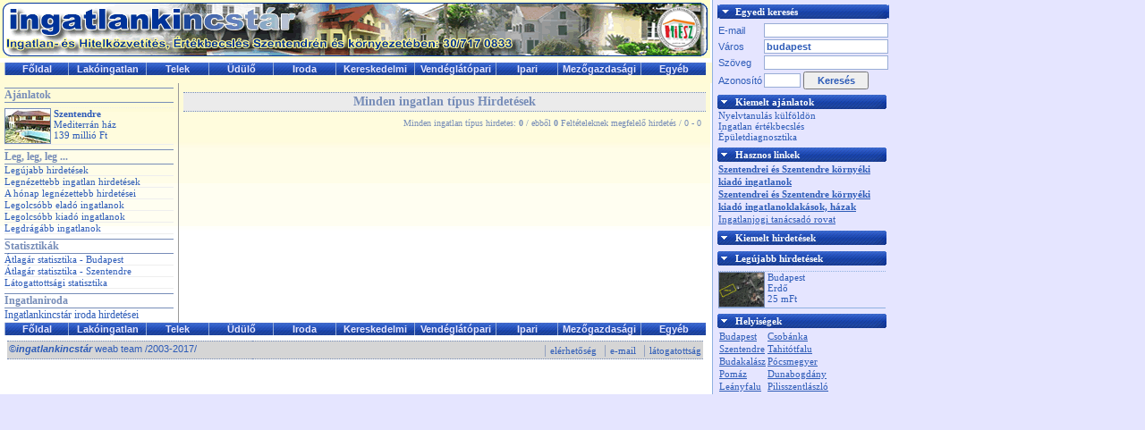

--- FILE ---
content_type: text/html; charset=UTF-8
request_url: http://www.ingatlankincstar.hu/ingatlan_kezdooldal.php?&tipusidx_input=0&egyedi=1&tipusId=2&varosnev=Budapest&keruletId=11
body_size: 20725
content:
<!DOCTYPE HTML PUBLIC "-//W3C//DTD HTML 4.01 Transitional//EN" "http://www.w3.org/TR/html4/loose.dtd">
<html lang="hu">
<head>
<title>Ingatlankincstár - Ingatlanok korlátlanul, Ingyenes Ingatlan Hirdetés, Eladó ház, Eladó lakás, Albérlet, új építésű lakás, kiadó lakás</title>
<meta name="DESCRIPTION" content="Eladó és kiadó ingatlanok Szentendrén Budapesten és környékén. Családiházak lakások telkek üdülők garázsok üzletek irodák, társasházi lakások, lakópark, telek, üdülő Szentendre Budapest Szeged Debrecen Pécs Békéscasaba Balaton Tisza tó Tiszató Tisza-tó">
<meta name="keywords" content="eladó ház, eladó lakás, eladó családiház, ingyenes ingatlan hirdetés, szentendrei ház, szentendrei ingatlan">
<meta name="ROBOTS" content="ALL">
<meta name="REVISIT-AFTER" content="1 days">
<meta name="document-classification" content="Business and Economy">
<meta name="document-type" content="Public">
<meta name="document-rating" content="Safe for Kids">
<meta name="document-distribution" content="Global">
<meta http-equiv="Content-Type" content="text/html; charset=UTF-8" lang="hu">
<meta http-equiv="Content-Language" content="hu">
<meta http-equiv="imagetoolbar" content="no">
<meta name="MSSmartTagsPreventParsing" content="true">
<meta name="copyright" content="Ingatlankincstár">
<style type="text/css" media="screen">@import url("master.css");</style> 
<style type="text/css" media="screen">@import url("fonts.css");</style> 
<style type="text/css" media="screen">@import url("style.css");</style> 
<script type="text/javascript" language="JavaScript"> 
function jelleg(katIdx)
{
  jellegtomb = new Array(new Array('11','Családiház'),new Array('12','Házrész'),new Array('13','Ikerház'),new Array('14','Sorház'),new Array('15','Lakóparki lakás'),new Array('16','Társasházi lakás'),new Array('17','Lakótelepi lakás'),new Array('18','Kastély, kúria'),new Array('19','Loft lakás'),new Array('21','Telek'),new Array('22','Lakóöv. telek'),new Array('23','Üdülőöv. telek'),new Array('24','Külter. telek'),new Array('31','Üdülő'),new Array('41','Iroda'),new Array('51','Kereskedelmi'),new Array('61','Szálloda'),new Array('62','Panzió'),new Array('63','Étterem'),new Array('64','Söröző'),new Array('65','Borozó'),new Array('66','Bár'),new Array('67','Egyéb vendégl.'),new Array('71','Ipari ingatlan'),new Array('81','Szántóföld'),new Array('82','Erdő'),new Array('83','Szőlő'),new Array('84','Gyümölcsös'),new Array('89','Egyéb mezőgazd.'),new Array('91','Egyéb ingatlan'),new Array('92','Garázs'));var j = '31';
  db = document.getElementById('jelleg_select').options.length;
  for(i = 0; i < db; i++)
  {
    document.getElementById('jelleg_select').options[0]=null;
  }

  idx = 0;
  newOptionName = new Option("Minden ingatlan jelleg", 0);
  document.getElementById('jelleg_select').options[idx++] = newOptionName;

  for(i = 0; i < jellegtomb.length; i++)
  {
    str = jellegtomb[i][0].substr(0, 1);
 
    if (str == katIdx)
    {
      newOptionName = new Option(jellegtomb[i][1], jellegtomb[i][0]);
      document.getElementById('jelleg_select').options[idx++] = newOptionName;
    }
  }
}


function egyedi_kereses()
{
  var ok = false;
  
  var hirdetes_kod = parseInt(document.getElementById('hirdetes_kod').value);
  if (isNaN(hirdetes_kod)) {hirdetes_kod = 0;}
    
  if (document.getElementById('email').value == '' && document.getElementById('varosnev').value == '' && document.getElementById('szabad_szoveg').value == '' && hirdetes_kod <= 0)
  {
    confirm("Adjon meg keresési feltételt!");
	ok =false;
  }
  else
  {
    ok = true;
  }

  return ok;
}
</script>
</head>



<body bgcolor='#e5e5ff'>
<div id="oldal">  
  <div id="balhasab">  
    <div id="fejhasab">  
      <div id="fejlec">  
      </div>  
      <!-- Felső menüsor -->
      <div id="navipanel">  
      <table width='784px' style='margin-top:5px;'><tr><td align='center' class='horboxnav' onMouseOver="this.style.color='#ffcc00'; this.style.cursor='hand';" onMouseOut="this.style.color='#e5e5ff';" onClick="location.href='index.php';"><a href='index.php' class='horboxnav_link'>Főldal</a></td><td align='center' class='horboxnav' onMouseOver="this.style.color='#ffcc00'; this.style.cursor='hand';" onMouseOut="this.style.color='#e5e5ff';" onClick="location.href='ingatlan_kezdooldal.php?tipus_idx=1&amp;kiemeles=1';"><a href='ingatlan_kezdooldal.php?tipus_idx=1&amp;kiemeles=1' class='horboxnav_link'>Lakóingatlan</a></td><td align='center' class='horboxnav' onMouseOver="this.style.color='#ffcc00'; this.style.cursor='hand';" onMouseOut="this.style.color='#e5e5ff';" onClick="location.href='ingatlan_kezdooldal.php?tipus_idx=2&amp;kiemeles=1';"><a href='ingatlan_kezdooldal.php?tipus_idx=2&amp;kiemeles=1' class='horboxnav_link'>Telek</a></td><td align='center' class='horboxnav' onMouseOver="this.style.color='#ffcc00'; this.style.cursor='hand';" onMouseOut="this.style.color='#e5e5ff';" onClick="location.href='ingatlan_kezdooldal.php?tipus_idx=3&amp;kiemeles=1';"><a href='ingatlan_kezdooldal.php?tipus_idx=3&amp;kiemeles=1' class='horboxnav_link'>Üdülő</a></td><td align='center' class='horboxnav' onMouseOver="this.style.color='#ffcc00'; this.style.cursor='hand';" onMouseOut="this.style.color='#e5e5ff';" onClick="location.href='ingatlan_kezdooldal.php?tipus_idx=4&amp;kiemeles=1';"><a href='ingatlan_kezdooldal.php?tipus_idx=4&amp;kiemeles=1' class='horboxnav_link'>Iroda</a></td><td align='center' class='horboxnav' onMouseOver="this.style.color='#ffcc00'; this.style.cursor='hand';" onMouseOut="this.style.color='#e5e5ff';" onClick="location.href='ingatlan_kezdooldal.php?tipus_idx=5&amp;kiemeles=1';"><a href='ingatlan_kezdooldal.php?tipus_idx=5&amp;kiemeles=1' class='horboxnav_link'>Kereskedelmi</a></td><td align='center' class='horboxnav' onMouseOver="this.style.color='#ffcc00'; this.style.cursor='hand';" onMouseOut="this.style.color='#e5e5ff';" onClick="location.href='ingatlan_kezdooldal.php?tipus_idx=6&amp;kiemeles=1';"><a href='ingatlan_kezdooldal.php?tipus_idx=6&amp;kiemeles=1' class='horboxnav_link'>Vendéglátópari</a></td><td align='center' class='horboxnav' onMouseOver="this.style.color='#ffcc00'; this.style.cursor='hand';" onMouseOut="this.style.color='#e5e5ff';" onClick="location.href='ingatlan_kezdooldal.php?tipus_idx=7&amp;kiemeles=1';"><a href='ingatlan_kezdooldal.php?tipus_idx=7&amp;kiemeles=1' class='horboxnav_link'>Ipari</a></td><td align='center' class='horboxnav' onMouseOver="this.style.color='#ffcc00'; this.style.cursor='hand';" onMouseOut="this.style.color='#e5e5ff';" onClick="location.href='ingatlan_kezdooldal.php?tipus_idx=8&amp;kiemeles=1';"><a href='ingatlan_kezdooldal.php?tipus_idx=8&amp;kiemeles=1' class='horboxnav_link'>Mezőgazdasági</a></td><td align='center' class='horboxnav' onMouseOver="this.style.color='#ffcc00'; this.style.cursor='hand';" onMouseOut="this.style.color='#e5e5ff';" onClick="location.href='ingatlan_kezdooldal.php?tipus_idx=9&amp;kiemeles=1';"><a href='ingatlan_kezdooldal.php?tipus_idx=9&amp;kiemeles=1' class='horboxnav_link'>Egyéb</a></td></tr></table>      </div>  
    </div>  
    <div id="kozep">
      <!-- Bal oldali függőleges sáv -->  
      <div id="balsav">  
        <h5 class='balcim' align='left'>Ajánlatok</h5>
<div style='border-top:dotted 1px #eeeeee;border-bottom:solid 1px #eeeeee;margin-top:5px;height:40px;font-family:Microsoft Sans Serif;color:#2e5cb8;text-decoration:none;font-size:11px;'><div style='width:50px;float:left;'><a href='reszletes_adatok.php?hirdetes_kod=50685'><img src='ajanlatok/50685.jpg' alt='Vác, Új építésű ÖKOHÁZ' border='0' height='38' width='50' style='border:solid 1px;border-color:#778db8;' onMouseOver="this.style.border='1px solid #ff5e00';this.style.cursor='hand';" onMouseOut="this.style.border='1px solid #778db8'"></a></div><div style='width:125px;height:38px;padding-left:5px;float:left;'><div><b>Szentendre</b></div><div> Mediterrán ház</div><div>139 millió Ft</div></div></div><h5 class='balcim'>Leg, leg, leg ...</h5>
<dl>
  <dt class='balsav'><a href='ingatlan_kezdooldal.php?mainapi=1' class='balmenuszoveg'>Legújabb hirdetések</a></dt>
  <dt class='balsav'><a href='hirdetes_top50.php?type=0' class='balmenuszoveg'>Legnézettebb ingatlan hirdetések</a></dt>
  <dt class='balsav'><a href='hirdetes_top50.php?type=1' class='balmenuszoveg'>A hónap legnézettebb hirdetései</a></dt>
  <dt class='balsav'><a href='hirdetes_top50.php?type=2' class='balmenuszoveg'>Legolcsóbb eladó ingatlanok</a></dt>
  <dt class='balsav'><a href='hirdetes_top50.php?type=3' class='balmenuszoveg'>Legolcsóbb kiadó ingatlanok</a></dt>
  <dt class='balsav'><a href='hirdetes_top50.php?type=4' class='balmenuszoveg'>Legdrágább ingatlanok</a></dt>
</dl>
<h5 class='balcim'>Statisztikák</h5>
<dl>
  <dt class='balsav'><a href='ingatlan_statisztika_budapest.php' class='balmenuszoveg'>Átlagár statisztika - Budapest</a></dt>
  <dt class='balsav'><a href='ingatlan_statisztika_szentendre.php' class='balmenuszoveg'>Átlagár statisztika - Szentendre</a></dt>
  <dt class='balsav'><a href='latogatottsag_statisztika.php' class='balmenuszoveg'>Látogattottsági statisztika</a></dt>
</dl>
<!-- <h5 class='balcim' style='margin-top:5px;'>Hirdetéskezelés</h5>
<dl>
  <dt class='balsav'><a href='hirdetes_feladas.php' class='balmenuszoveg' style='font-size:12px;'>Hirdetés feladás</a></dt>
  <dt class='balsav'><a href='hirdetes_modositas.php' class='balmenuszoveg' style='font-size:12px;'>Hirdetés módosítás</a></dt>
  <dt class='balsav'><a href='hirdetes_torles.php' class='balmenuszoveg' style='font-size:12px;'>Hirdetés törlés</a></dt>
</dl> -->
<h5 class='balcim' style='margin-top:5px;'>Ingatlaniroda</h5>
<dl>
   <!-- <dt class='balsav'><a href='irodak_kezdo.php' class='balmenuszoveg' style='font-size:12px;'>Ingatlan irodák</a></dt> -->
  <!-- <dt class='balsav'><a href='hirdetes_modositas_irodak.php' class='balmenuszoveg' style='font-size:12px;'>Iroda hirdetéseinek kezelése</a></dt> -->
  <dt class='balsav'><a href='ingatlan_kezdooldal.php?tipusidx_input=0&amp;egyedi=1&amp;iroda_kod=1' class='balmenuszoveg' style='font-size:12px;'>Ingatlankincstár iroda hirdetései</a></dt>
</dl>
      </div>  
      <!-- Középső tartalmi sáv -->
      <div id='tartalom' class='gentext11'>
 	           <p class='focim' align='center'>
 	  Minden ingatlan típus Hirdetések        </p>
                <p class='osszesites' align='right'>
	  Minden ingatlan típus hirdetes: <b>0</b> / ebből <b>0</b>&nbsp;Feltételeknek megfelelő hirdetés / 0 - 0       </p>
       <style> 
	.hirdetesfejsor {color:#ffffff;
	}

	.hirdetesfejsor:hover {background-color:#ebebeb; 
					border-bottom-color:#ff5e00; 
					border-top-color:#ff5e00; 
	}
</style> 
      </div>  
    </div>  
    <!-- Alsó menüsáv -->
    <div id="lablec" align='center'>  
      <table width='784px' style='margin-top:5px;'><tr><td align='center' class='horboxnav' onMouseOver="this.style.color='#ffcc00'; this.style.cursor='hand';" onMouseOut="this.style.color='#e5e5ff';" onClick="location.href='index.php';"><a href='index.php' class='horboxnav_link'>Főldal</a></td><td align='center' class='horboxnav' onMouseOver="this.style.color='#ffcc00'; this.style.cursor='hand';" onMouseOut="this.style.color='#e5e5ff';" onClick="location.href='ingatlan_kezdooldal.php?tipus_idx=1&amp;kiemeles=1';"><a href='ingatlan_kezdooldal.php?tipus_idx=1&amp;kiemeles=1' class='horboxnav_link'>Lakóingatlan</a></td><td align='center' class='horboxnav' onMouseOver="this.style.color='#ffcc00'; this.style.cursor='hand';" onMouseOut="this.style.color='#e5e5ff';" onClick="location.href='ingatlan_kezdooldal.php?tipus_idx=2&amp;kiemeles=1';"><a href='ingatlan_kezdooldal.php?tipus_idx=2&amp;kiemeles=1' class='horboxnav_link'>Telek</a></td><td align='center' class='horboxnav' onMouseOver="this.style.color='#ffcc00'; this.style.cursor='hand';" onMouseOut="this.style.color='#e5e5ff';" onClick="location.href='ingatlan_kezdooldal.php?tipus_idx=3&amp;kiemeles=1';"><a href='ingatlan_kezdooldal.php?tipus_idx=3&amp;kiemeles=1' class='horboxnav_link'>Üdülő</a></td><td align='center' class='horboxnav' onMouseOver="this.style.color='#ffcc00'; this.style.cursor='hand';" onMouseOut="this.style.color='#e5e5ff';" onClick="location.href='ingatlan_kezdooldal.php?tipus_idx=4&amp;kiemeles=1';"><a href='ingatlan_kezdooldal.php?tipus_idx=4&amp;kiemeles=1' class='horboxnav_link'>Iroda</a></td><td align='center' class='horboxnav' onMouseOver="this.style.color='#ffcc00'; this.style.cursor='hand';" onMouseOut="this.style.color='#e5e5ff';" onClick="location.href='ingatlan_kezdooldal.php?tipus_idx=5&amp;kiemeles=1';"><a href='ingatlan_kezdooldal.php?tipus_idx=5&amp;kiemeles=1' class='horboxnav_link'>Kereskedelmi</a></td><td align='center' class='horboxnav' onMouseOver="this.style.color='#ffcc00'; this.style.cursor='hand';" onMouseOut="this.style.color='#e5e5ff';" onClick="location.href='ingatlan_kezdooldal.php?tipus_idx=6&amp;kiemeles=1';"><a href='ingatlan_kezdooldal.php?tipus_idx=6&amp;kiemeles=1' class='horboxnav_link'>Vendéglátópari</a></td><td align='center' class='horboxnav' onMouseOver="this.style.color='#ffcc00'; this.style.cursor='hand';" onMouseOut="this.style.color='#e5e5ff';" onClick="location.href='ingatlan_kezdooldal.php?tipus_idx=7&amp;kiemeles=1';"><a href='ingatlan_kezdooldal.php?tipus_idx=7&amp;kiemeles=1' class='horboxnav_link'>Ipari</a></td><td align='center' class='horboxnav' onMouseOver="this.style.color='#ffcc00'; this.style.cursor='hand';" onMouseOut="this.style.color='#e5e5ff';" onClick="location.href='ingatlan_kezdooldal.php?tipus_idx=8&amp;kiemeles=1';"><a href='ingatlan_kezdooldal.php?tipus_idx=8&amp;kiemeles=1' class='horboxnav_link'>Mezőgazdasági</a></td><td align='center' class='horboxnav' onMouseOver="this.style.color='#ffcc00'; this.style.cursor='hand';" onMouseOut="this.style.color='#e5e5ff';" onClick="location.href='ingatlan_kezdooldal.php?tipus_idx=9&amp;kiemeles=1';"><a href='ingatlan_kezdooldal.php?tipus_idx=9&amp;kiemeles=1' class='horboxnav_link'>Egyéb</a></td></tr></table>      <table align='center' class='szoveg11'>
      <tr><td>
      <div>
        <div class='focim' align='left' style='float:left;width:270px;height:15px;background-color:#d5d5d5;'><a class='szoveg11'>&copy;<i><b>ingatlankincstár</b></i> weab team /2003-2017/</a></div>
        <div class='focim' align='right' style='float:left;font-weight:normal;width:500px;height:15px;background-color:#d5d5d5;'>
<!--       <a class='link' style='text-decoration:none;' href='media_ajanlat.php'>média ajánlat</a>-->
          &nbsp;|&nbsp;<a class='link' style='text-decoration:none;' href='elerhetoseg.php'>elérhetőség</a>
          &nbsp;|&nbsp;<a class='link' style='text-decoration:none;' href='mailto:info@ingatlankincstar.hu?Subject=Ingatlanokról%20érdeklődés'>e-mail</a>
<!--          &nbsp;|&nbsp;<a class='link' style='text-decoration:none;' href='mailto:info@ingatlankincstar.hu?Subject=Webmaster'>webmaster</a> -->
          &nbsp;|&nbsp;<a class='link' style='text-decoration:none;' href='latogatottsag_statisztika.php'>látogatottság</a>
        </div>
      </div>
    </td></tr>
</table>

     </div>  
  </div>
  <!-- Jobb oldali sáv -->
  <div id="jobbsav"> 
    <form action='ingatlan_kezdooldal.php' method='get' name='egyedi keresés' enctype='text/plain' style='margin:0px;padding:0px;'>
  <table class='szoveg11' style='margin-top:5px;margin-bottom:5px;'>
    <tr><td class='boxcim' colspan='2'>Egyedi keresés</td></tr>
    <tr><td><input type='hidden' name='tipusidx_input' value='0'></td></tr>
    <tr><td><input type='hidden' name='egyedi' value='1'></td></tr>
	<tr><td>E-mail</td><td><input type='text' class='input11' name='email' id='email' maxlength='50' size='18' value=''></td></tr><tr><td>Város</td><td><input type='text' class='input11' name='varosnev' id='varosnev' maxlength='50' size='18' value='budapest'></td></tr><tr><td>Szöveg</td><td><input type='text' class='input11' name='szabad_szoveg' id='szabad_szoveg' maxlength='50' size='18' value=''></td></tr><tr><td>Azonosító</td><td><input type='text' class='input11' name='hirdetes_kod'  id='hirdetes_kod' maxlength='6' size='4' value=''>  <input type='submit' class='button' value='Keresés' style='width:73px;height:20px;' onClick='javascript:return egyedi_kereses()'></td></tr>  </table>
</form>
<table>
  <tr><td class='boxcim' style='margin-top:5px;'>Kiemelt ajánlatok</td></tr>
  <tr><td>
    <h5><a href='http://www.ilt.hu' class='link' target='_blank' style='font-size:11px;font-weight:normal;text-decoration:none;'>Nyelvtanulás külföldön</a></h5>
    <h5><a href='ertekbecsles.php' class='link' style='font-size:11px;font-weight:normal;text-decoration:none;'>Ingatlan értékbecslés</a></h5>
    <h5><a href='epuletdiagnosztika.php' class='link' style='font-size:11px;font-weight:normal;text-decoration:none;'>Épületdiagnosztika</a></h5>
  </td></tr>
  <tr><td style='line-height:3px;'>&nbsp;</td></tr>
  <tr><td class='boxcim'>Hasznos linkek</td></tr>
  <tr><td style='line-height:14px;'>
    <dl>
      <dt><a href='ingatlan_kezdooldal.php?egyedi=1&amp;tipusId=2' class='link'><b>Szentendrei és Szentendre környéki kiadó ingatlanok</b></a></dt>
      <dt><a href='ingatlan_kezdooldal.php?tipusidx_input=1&amp;egyedi=1&amp;tipusId=2' class='link'><b>Szentendrei és Szentendre környéki kiadó ingatlanoklakások, házak</b></a></dt>
      <dt><a href='http://www.ingatlanjog.hu' target='_blank' class='link'>Ingatlanjogi tanácsadó rovat</a></dt>
    </dl>
  </td></tr>
<!-- 
  <tr><td>
    <div align='left' style='float:left;'><a href='https://www.facebook.com/piramisse' target='_blank'><img src='images/piramis_se.gif' border='0' width='160' height='160' alt='Piramis SE Szentendre - Karate'></div>
  </td></tr> 
-->  
  <tr><td style='line-height:3px;'>&nbsp;</td></tr>
  <tr><td class='boxcim'>Kiemelt hirdetések</td></tr>
  <tr><td>
    

  </td></tr>

  <tr><td style='line-height:3px;'>&nbsp;</td></tr>
  <tr><td class='boxcim'>Legújabb hirdetések</td></tr>
  <tr><td>
    <div style='border-top:dotted 1px #8fb1e1;border-bottom:solid 1px #8fb1e1;margin-top:5px;height:40px;font-family:Microsoft Sans Serif;color:#2e5cb8;text-decoration:none;font-size:11px;'><div style='width:50px;float:left;'><a href='reszletes_adatok.php?hirdetes_kod=037250'><img src='fotok/037250_1_bg.jpg' alt='Budapest - Erdő' border='0' height='38' width='50' style='border:solid 1px;border-color:#778db8;' onMouseOver="this.style.border='1px solid #ff5e00';this.style.cursor='hand';" onMouseOut="this.style.border='1px solid #778db8'"></a></div><div  style='float:left;padding-left:5px;'><div>Budapest</div><div>Erdő</div><div>25 mFt</div></div></div>

  </td></tr>
  <tr><td style='line-height:3px;'>&nbsp;</td></tr>
  
  <tr><td class='boxcim'>Helyiségek</td></tr>
  <tr><td style='line-height:14px;'>
    <table>
      <tr><td>
        <dl>
          <dt><a href='budapesti_ingatlanok.php' class='link'>Budapest</a></dt>
          <dt><a href='ingatlan_kezdooldal.php?tipusidx_input=0&amp;egyedi=1&amp;varosnev=Szentendre' class='link'>Szentendre</a></dt>
          <dt><a href='ingatlan_kezdooldal.php?tipusidx_input=0&amp;egyedi=1&amp;varosnev=Budakalász' class='link'>Budakalász</a></dt>
          <dt><a href='ingatlan_kezdooldal.php?tipusidx_input=0&amp;egyedi=1&amp;varosnev=Pomáz' class='link'>Pomáz</a></dt>
          <dt><a href='ingatlan_kezdooldal.php?tipusidx_input=0&amp;egyedi=1&amp;varosnev=Leányfalu' class='link'>Leányfalu</a></dt>
       </dl>
      </td>
      <td>
        <dl>
          <dt><a href='ingatlan_kezdooldal.php?tipusidx_input=0&amp;egyedi=1&amp;varosnev=Csobánka' class='link'>Csobánka</a></dt>
          <dt><a href='ingatlan_kezdooldal.php?tipusidx_input=0&amp;egyedi=1&amp;varosnev=Tahitótfalu' class='link'>Tahitótfalu</a></dt>
          <dt><a href='ingatlan_kezdooldal.php?tipusidx_input=0&amp;egyedi=1&amp;varosnev=Pócsmegyer' class='link'>Pócsmegyer</a></dt>
          <dt><a href='ingatlan_kezdooldal.php?tipusidx_input=0&amp;egyedi=1&amp;varosnev=Dunabogdány' class='link'>Dunabogdány</a></dt>
          <dt><a href='ingatlan_kezdooldal.php?tipusidx_input=0&amp;egyedi=1&amp;varosnev=Pilisszentlászló' class='link'>Pilisszentlászló</a></dt>
        </dl>
      </td></tr>
    </table>
  </td></tr>
</table>
  </div>  
</div> 
</body>
</html>


--- FILE ---
content_type: text/css
request_url: http://www.ingatlankincstar.hu/master.css
body_size: 1443
content:
/*oldal fel�p�t�se*/  
html, body {
  margin:0px;
  padding:0px;
  width:998px;
}

#oldal {
  float:left;
  overflow:hidden;
}   

#balhasab {
  width:796px;    
  float:left;
  background-color:#ffffff;
}   

#fejlec {
  height:60px;
  width:784px;
  background-color:#fffbd7;  
  background: url(images/headline.gif) top;
}   

#navipanel {
  height:18px;
  padding-top:0px;
  padding-bottom:5px;
  padding-left:5px;
  padding-right:5px;
  background-color:#fffbd7;
}   

#balsav {
  float:left;  
  width:189px;
  border-right:solid 1px;
  border-color:#999999;
  margin:0px;
  padding-left:5px;
  padding-right:5px;
  padding-top:0px;
  background: url(images/bgsav.jpg) top;
  background-repeat: repeat-x;
}   

#jobbsav {
  float:right;  
  width:189px;
  border-left:solid 1px;
  border-color:#8fb1e1;
  background-color:#e5e5ff;
}  

#tartalom {
  float:left;   
  width:584px;
  padding:5px;
  background: url(images/bgsav.jpg) top;
  background-repeat: repeat-x;
  min-height:256px;
}

#lablec {
  width:784px;
  background-color:#ffffff;
  border:0px;
  clear:both;
}   

#tartalom, #balsav {background-color:#ffffff;}   

#fent, #balhasab, #kozep {
  margin:0px;
  padding:0px;
}   

#jobbsav, #fejlec, #lablec {
  margin:0px;
  padding:5px;
  padding-top:0px;
}   

#jobbsav, #balhasab {
  padding-bottom: 32767px;
  margin-bottom: -32767px;
}

--- FILE ---
content_type: text/css
request_url: http://www.ingatlankincstar.hu/fonts.css
body_size: 5531
content:
.szoveg11 {
  color:#2e5cb8;
  text-decoration:none; 
  font-family:Arial; 
  font-size:11px;
  font-weight:normal;
}

.hird_szoveg11 {
  color:#112142;
  text-decoration:none; 
  font-family:Arial; 
  font-size:11px;
}

.link {
  color:#2e5cb8;
  text-decoration:none; 
  font-family:Microsoft Sans Serif; 
  font-size:11px;
  font-weight:normal;
  text-decoration:underline;
}

.link:hover {
  color:#ff5e00;
  font-weight:normal;
}  

.szoveg12 {
  color:#2e5cb8;
  text-decoration:none; 
  font-family:Arial; 
  font-size:12px;
}

.input11 {
  color:#2e5cb8;
  background-color:#ffffff; 
  text-decoration:none; 
  font-family:Arial; 
  font-size:11px;
  border:solid 1px; 
  font-weight:bold;
  border-color:#99add6;
}

.button {
  color:#2e5cb8;
  font-family:Arial; 
  font-size:11px;
  font-weight:bold;
  height:20px;
}

.boxcim {
  line-height:14px;
  color:#ffffff;
  text-decoration:none; 
  font-family:Microsoft Sans Serif; 
  font-weight:bold;
  font-size:11px;
  padding-left:20px;
  background: url(images/szovegsav.gif) bottom;
  height:14px;
  width:189px;
}

h4 {
  font-size:14px;
  color:#000000;
  text-decoration:none; 
  font-family:Microsoft Sans Serif; 
  font-weight:bold;
  margin-bottom:0px;
  margin-top:0px;
}

h5 {
  font-size:12px;
  color:#2e5cb8;
  text-decoration:none; 
  font-family:Microsoft Sans Serif; 
  font-weight:bold;
  margin-bottom:0px;
  margin-top:0px;
}

h6 {
  font-size:11px;
  color:#2e5cb8;
  text-decoration:none; 
  font-family:Microsoft Sans Serif; 
  font-weight:bold;
  margin-bottom:0px;
  margin-top:0px;
}

ul {
  font-size:11px;
  color:#2e5cb8;
  margin-bottom:0px;
  margin-top:0px;
  margin-left:20px;
  list-style-type:square;
}

dl {
  margin-bottom:0px;
  margin-top:0px;
  margin-left:0px;
}

dt.balsav {
  font-size:11px;
  font-family:Microsoft Sans Serif; 
  color:#2e5cb8;
  border-bottom:solid 1px;
  border-bottom-color:#eeeeee;
}

table {
  border-collapse:collapse;
  border:0px;
  border-spacing:0px;
  margin:0px;
}

.balcim {
  color:#778db8;
  font-size:12px;
  font-family:Microsoft Sans Serif;
  border-bottom:solid 1px;
  border-top:solid 1px;
  border-color:#778db8;
  margin-top:5px;
}

.focim {
  font-size:14px;
  font-family:Microsoft Sans Serif; 
  color:#778db8;
  background-color:#ebebeb;
  border-bottom:dotted 1px;
  border-top:dotted 1px;
  border-color:#778db8;
  font-weight:bold;
  padding:2px;
  margin-top:5px;
  margin-bottom:5px;
}

.osszesites {
  font-size:10px;
  font-family:Microsoft Sans Serif; 
  color:#778db8;
  border:0px;
  font-weight:normal;
  padding:2px;
  margin:3px;
}

.balmenuszoveg {
  font-size:11px;
  font-family:Microsoft Sans Serif; 
  color:#2e5cb8;
  text-decoration:none;
}

.balmenuszoveg:hover {
  color:#ff5e00;
}

.divnavigate {
color:#2e5cb8;
text-decoration:none;
font-family:Arial;
font-size:11px;
font-weight:bold;
width:75px;
height:18px;
text-align:center;
margin:5px;
padding:0px;
background: url(images/button.jpg) top;
float:left;
vertical-align:middle;
}

.divnavigate:hover {
color:#ff5e00;
text-decoration:none;
background: url(images/button_hover.jpg) top;
}  

.navigate {
color:#2e5cb8;
text-decoration:none;
font-family:Arial;
font-size:11px;
font-weight:bold;
}

.navigate:hover {
color:#e1b500;
text-decoration:none;
}  

td.horboxnav {
color:#e5e5ff;
text-decoration:none; 
width:80px;
font-family:Arial; 
font-size:11px; 
font-weight:bold;
padding-left:5px;
padding-right:5px;
border-left:solid 1px; 
border-left-color:#99add6; 
background: url(images/navbar.gif) top;
}

.horboxnav:hover {
color:#e1b500;
text-decoration:none;
background: url(images/navbar_grey.gif) top;
}  

.feladas_piros {
  font-size:12px;
  font-family:Microsoft Sans Serif; 
  color:#ff5e00;
  text-decoration:none;
}

.feladas_piros:hover {
  color:#cc0000;
}

.link_red {
  font-size:11px;
  font-weight:bold;
  font-family:Arial; 
  color:#cc0000;
  text-decoration:none;
}

.link_red:hover {
  color:#ff5e00;
}

.printer {
  width:25px;
  height:22px;
  background: url(images/printer.gif) top;
  float:left;
  vertical-align:middle;
}

.printer:hover {
  text-decoration:none;
  background: url(images/printer1.gif) top;
}  

.legend {border:solid 1px;
  border-color:#bbbbbb;
  background-color:#ebebeb;
  color:#2e5cb8;
  font-family:Microsoft Sans Serif;
  font-size:12px;
  font-weight:bold;
  padding:2px;
  margin:2px;
}

.fsbase {
  -moz-border-radius:8px;
  -webkit-border-radius:8px;
}

.fsbig {
  -moz-border-radius:10px;
  -webkit-border-radius:10px;
}

.feladas_sor1 {clear:both;
  width:560px;
  padding:3px;
  float:left;
  font-family:Arial;
  font-size:11px;
  color:#000000;
  text-decoration:none; 
  font-weight:normal;
  background-color:#ebebeb;
}

.feladas_sor2 {clear:both;
  width:560px;
  padding:3px;
  float:left;
  font-family:Arial;
  font-size:11px;
  color:#000000;
  text-decoration:none; 
  font-weight:normal;
  background-color:#f7f7f7;
}

.feladas_szoveg {width:120px;
  font-family:Arial;
  font-size:11px;
  color:#000000;
  text-decoration:none; 
  float:left;
  font-weight:bold;
}

.feladas_input {width:160px;
  font-family:Arial;
  font-size:11px;
  color:#000000;
  text-decoration:none; 
  float:left;
  font-weight:bold;
}

--- FILE ---
content_type: text/css
request_url: http://www.ingatlankincstar.hu/style.css
body_size: 3640
content:
td.horboxnav {
color:#e5e5ff;
text-decoration:none; 
width:80px;
font-family:Arial; 
font-size:11px; 
font-weight:bold;
padding-left:5px;
padding-right:5px;
border-left:solid 1px; 
border-left-color:#99add6; 
background-color:#003366;
background: url(images/navbar.gif) top;
}

.horboxnav_link {
color:#e5e5ff;
text-decoration:none; 
font-family:Arial; 
font-size:11px; 
font-weight:bold;
}

.horboxnav_link:hover {
color:#ffcc00;
}

.input {
color:#003366;
background-color:#ffffff; 
text-decoration:none; 
font-family:Arial; 
font-size:11px;
border:solid 1px; 
border-color:#99add6;
}

.inputbold {
color:#003366;
background-color:#ffffff; 
text-decoration:none; 
font-family:Arial; 
font-size:11px;
border:solid 1px; 
font-weight:bold;
border-color:#99add6;
}

.titletext {
color:#003298;
text-decoration:none; 
text-align:left;
font-family:Arial; 
font-size:16px; 
font-weight:bold;
}

.chaptext {
color:#003298;
text-decoration:none; 
text-align:center;
font-family:Arial; 
font-size:14px; 
font-weight:bold;
}

.gentext {
color:#000000;
text-decoration:none; 
font-family:Arial; 
font-size:12px;
}

.gentext11 {
color:#000000;
text-decoration:none; 
font-family:Arial; 
font-size:11px;
}

.maingentext {
color:#cc0000;
text-decoration:none; 
font-family:Arial; 
font-size:12px;
font-weight:bold;
}

.greentext {
color:#3f8640; 
text-decoration:none; 
font-family:Arial; 
font-size:12px;
font-weight:bold;
}

.date {
color:#003298;
text-decoration:none; 
font-family:Arial; 
font-size:11px; 
font-weight:normal;
}

.email { color:#2e5cb8; text-decoration:none; font-family:Arial; font-size:11px; font-weight:bold; }
.email:hover { color:#8fb1e1; text-decoration:underline; }  

.linktitle { color:#2e5cb8; text-decoration:none; font-family:Arial; font-size:13px; font-weight:bold; }
.linktitle:hover { color:#ff5e00; }  

.irodalink { color:#003298; text-decoration:underline; font-family:Arial; font-size:12px; font-weight:bold; }
.irodalink:hover { color:#8fb1e1; text-decoration:underline; font-weight:bold; }  

.hireklink { color:#000000; text-decoration:none; font-family:Arial; font-size:11px; font-weight:normal; }
.hireklink:hover { color:#8fb1e1; text-decoration:underline; }  


td.hircim {
background-color:#e0e0e0;
border:solid 1px; 
border-color:#ffffff; 
border-left-color:#616161; 
border-top-color:#616161; 
}

td.hirtest {
border:solid 1px; 
border-style:dotted;
border-color:#f8f5e5; 
border-left-color:#616161; 
}

table.input {
background-color:#d4dbea; 
border:solid 1px;
border-color:#99add6;
padding-left:5px;
padding-right:5px;
padding-top:1px;
padding-bottom:1px;
color:#000000;
text-decoration:none; 
font-family:Arial; 
font-size:11px;
font-weight:bold;
}

.button {
font-family:Arial; 
font-size:11px;
font-weight:bold;
height:20px;
}

td.whiteborder {
border:solid 1px; 
border-color:#ffffff; 
}

.thumbnail{
text-decoration: none;
position: relative;
z-index: 0;
}

.thumbnail:hover{
background-color: transparent;
text-decoration: none;
z-index: 50;
}

.thumbnail span{ /*CSS for enlarged image*/
position: absolute;
background-color: lightyellow;
padding: 5px;
left: -1000px;
border: 1px dashed gray;
visibility: hidden;
color: black;
text-decoration: none;
}

.thumbnail span img{ /*CSS for enlarged image*/
border-width: 0;
padding: 2px;
}

.thumbnail:hover span{ /*CSS for enlarged image on hover*/
visibility: visible;
top: -200px;
left: 55px; /*position where enlarged image should offset horizontally */
}